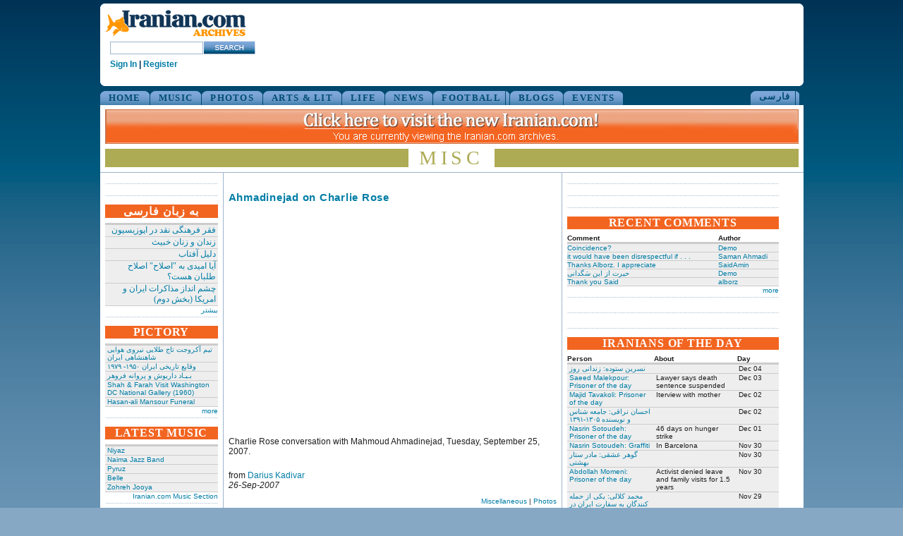

--- FILE ---
content_type: text/html
request_url: http://www.iranian.com/main/singlepage/2007/ahmadinejad-charlie-rose.html
body_size: 71990
content:
<!DOCTYPE html PUBLIC "-//W3C//DTD XHTML 1.0 Transitional//EN" "//www.w3.org/TR/xhtml1/DTD/xhtml1-transitional.dtd">
<html xmlns="//www.w3.org/1999/xhtml">
<head>
<meta name="verify-v1" content="8361Yn9VapsK5b3N1d67Zus6RFD6DfLCfhrS/cxgZhE=" /><meta http-equiv="X-UA-Compatible" content="IE=EmulateIE7" /> <title>Ahmadinejad on Charlie Rose | Iranian.com</title>
<meta http-equiv="Content-Type" content="text/html; charset=utf-8" />
<link rel="shortcut icon" href="../../sites/all/themes/iranian/favicon.ico" type="image/x-icon" />
<style type="text/css" media="all">@import "../../modules/aggregator/aggregator.css";</style>
<style type="text/css" media="all">@import "../../modules/node/node.css";</style>
<style type="text/css" media="all">@import "../../modules/system/defaults.css";</style>
<style type="text/css" media="all">@import "../../modules/system/system.css";</style>
<style type="text/css" media="all">@import "../../modules/user/user.css";</style>
<style type="text/css" media="all">@import "../../sites/all/modules/poll/poll.css";</style>
<style type="text/css" media="all">@import "../../sites/all/modules/archive/archive.css";</style>
<style type="text/css" media="all">@import "../../sites/all/modules/cck/content.css";</style>
<style type="text/css" media="all">@import "../../sites/all/modules/cck/fieldgroup.css";</style>
<style type="text/css" media="all">@import "../../sites/all/modules/checkbox_validate/checkbox_validate.css";</style>
<style type="text/css" media="all">@import "../../sites/all/modules/event/event.css";</style>
<style type="text/css" media="all">@import "../../sites/all/modules/extlink/extlink.css";</style>
<style type="text/css" media="all">@import "../../sites/all/modules/taxonomy_context/taxonomy_context.css";</style>
<style type="text/css" media="all">@import "../../sites/all/modules/ubrowser/ubrowser.css";</style>
<style type="text/css" media="all">@import "../../sites/all/modules/panels/css/panels.css";</style>
<style type="text/css" media="all">@import "../../sites/all/modules/devel/devel.css";</style>
<style type="text/css" media="all">@import "../../sites/all/modules/acidfree/acidfree.css";</style>
<style type="text/css" media="all">@import "../../modules/comment/comment.css";</style>
<style type="text/css" media="all">@import "../../sites/all/themes/iranian/style.css";</style>
<script type="text/javascript" src="../../misc/jquery.js"></script>
<script type="text/javascript" src="../../misc/drupal.js"></script>
<script type="text/javascript" src="../../sites/all/modules/extlink/extlink.js"></script>
<script type="text/javascript" src="../../sites/all/modules/jquery_update/compat-1.0.js"></script>
<script type="text/javascript" src="../../sites/all/modules/panels/js/panels.js"></script>
<script type="text/javascript" src="../../sites/all/modules/devel/devel.js"></script>
<script type="text/javascript" src="../../sites/all/modules/acidfree/acidfree.js"></script>
<script type="text/javascript" src="../../sites/all/modules/jquery_update/collapse-fix.js"></script>
<script type="text/javascript">Drupal.extend({ settings: { "extlink": { "extTarget": "_blank", "extClass": 0, "extSubdomains": 1, "mailtoClass": 0 } } });</script>
<link href="../../sites/all/themes/iranian/style.css" rel="stylesheet" type="text/css" /></head><body><div id="wrap_all">
<div id="top_island"><span id="logo"><a href="../../index.html" title="Home"><img src="../../sites/all/themes/iranian/images/logo_200.gif" alt="iranian_logo" title="Home"/></a><!-- SiteSearch Google --><form method="get" action="//www.google.com/custom" target="_top"><input type="hidden" name="domains" value="iranian.com" />
<input type="hidden" name="sitesearch" value="iranian.com" />
<input type="hidden" name="cof" value="GALT:#008000;GL:1;DIV:#336699;VLC:663399;AH:center;BGC:FFFFFF;LBGC:FFFFFF;ALC:0000FF;LC:0000FF;T:000000;GFNT:0000FF;GIMP:0000FF;LH:50;LW:179;L://iranian.com/main/sites/all/themes/iranian/images/logo_small.gif;S://iranian.com;FORID:1" /><input type="text" name="q" class="textfield" id="searchstring" />
<input name="sa" type="image" value="Search this Site" src="../../sites/all/themes/iranian/images/search_button.gif" alt="Search" />
<input type="hidden" name="client" value="pub-0669219900448408" />
<input type="hidden" name="forid" value="1" />
<input type="hidden" name="channel" value="6934335637" />
<input type="hidden" name="ie" value="ISO-8859-1" />
<input type="hidden" name="oe" value="ISO-8859-1" />
<input type="hidden" name="hl" value="en"></form>
<!-- SiteSearch Google --><div class="userstring"><a href='//iranian.com/users/signin/'>Sign In</a> | <a href='//iranian.com/users/signup/'>Register</a></div></span><div id="leaderboard"><div class='view view-ads-banner'><div class='view-content view-content-ads-banner'><div class="iranian-ads"><p><!--/* From nicherevs 728x90 */--></p>
<script language=JavaScript src="//rotator.adjuggler.com/servlet/ajrotator/1503354/0/vj?z=nicheclick&dim=339090&kw=&click="></script><noscript><a href="//rotator.adjuggler.com/servlet/ajrotator/1503354/0/cc?z=nicheclick"><img src="//rotator.adjuggler.com/servlet/ajrotator/1503354/0/vc?z=nicheclick&dim=339090&kw=&click=&abr=$imginiframe" width="728" height="90" border="0"></a></noscript><p></p>
</div></div></div>
</div><br /></div><div class="bottom_curve"></div><div id="topnav-container"><ul id="topnav">
<li><a href="../../node.html">HOME</a></li><li><a href="../../music.1.html">MUSIC</a></li><li><a href="../../photos.html">PHOTOS</a></li><li><a href="../../arts.html">ARTS &amp; LIT</a></li><li><a href="../../life.html">LIFE</a></li><li><a href="../../news.html">NEWS</a></li><li><a href="../../football.html">FOOTBALL</a></li><li><a href="../../blogs.html">BLOGS</a></li><li><a href="../../events.html">EVENTS</a></li></ul><div style="float:right;height:20px;margin-right:5px;"><ul id="topnav-farsi"><li><a href="../../farsi.html">&#1601;&#1575;&#1585;&#1587;&#1740;</a></li></ul></div></div><div id="wrapper"><div id="header">
<a href="//iranian.com"><IMG src="//iranian.com/main/files/archive-banner.png" width="983" height="49" border="0" style="padding-top:6px;" /></a><div class="pagetitle bannerDesignTerm88"><h1>Misc</h1></div></div><div id="block_3"><div class="block_3_content"><div class="content_section"><div class='view view-ads-slot-adcolumn-top'><div class='view-content view-content-ads-slot-adcolumn-top'><div class="iranian-ads"><p><!-- AdJuggler 6 request<br />
 Ad Spot: IDC_160X600_Top<br />
 Channel: Undefined<br />
 Ad Dimension: Skyscraper (160x600)<br />
 Category: Undefined<br />
 Sub-category: Undefined<br />
--></p>
<script language=JavaScript src="//rotator.adjuggler.com/servlet/ajrotator/1503351/0/vj?z=nicheclick&dim=341036&kw=&click="></script><noscript><a href="//rotator.adjuggler.com/servlet/ajrotator/1503351/0/cc?z=nicheclick"><img src="//rotator.adjuggler.com/servlet/ajrotator/1503351/0/vc?z=nicheclick&dim=341036&kw=&click=&abr=$imginiframe" width="160" height="600" border="0"></a></noscript><p></p>
</div></div></div>
</div><div class="content_section"><div class='view view-ads-slot-adcolumn-middle'><div class='view-content view-content-ads-slot-adcolumn-middle'><div class="iranian-ads">

<p></p>

<p></p>

<p></p>

<p></p>
<p></p>

<p></p>

<p></p>

<p></p></div></div></div>
</div><div class="content_section"><h6 class="inverted">به زبان فارسی </h6><div class='view view-farsi-nodate'><div class='view-content view-content-farsi-nodate'><table>
 <thead><tr><th class="view-cell-header view-field-node-title"></th> </tr></thead>
<tbody>
 <tr class="odd"><td class="view-field view-field-node-title"><a href="../../2012/dec-3.html">فقر فرهنگی نقد در اپوزیسیون</a></td> </tr>
 <tr class="even"><td class="view-field view-field-node-title"><a href="../../2012/dec.html">زندان و زنان خبیث</a></td> </tr>
 <tr class="odd"><td class="view-field view-field-node-title"><a href="../../2012/dec-2.html">دلیل آفتاب</a></td> </tr>
 <tr class="even"><td class="view-field view-field-node-title"><a href="../../2012/nov-99.html">آیا امیدی به &quot;اصلاح&quot; اصلاح طلبان هست؟</a></td> </tr>
 <tr class="odd"><td class="view-field view-field-node-title"><a href="../../2012/nov-83.html">چشم انداز مذاکرات ایران و امریکا (بخش دوم)</a></td> </tr>
</tbody>
</table>
</div><div class='view-footer view-footer-farsi-nodate'><p><a href="../../farsi.html" rel="nofollow">بیشتر</a></p></div>
</div>
</div><div class="content_section"><h6 class="inverted">PICTORY</h6><div class='view view-pictory-nodate'><div class='view-content view-content-pictory-nodate'><table>
 <thead><tr><th class="view-cell-header view-field-node-title"></th> </tr></thead>
<tbody>
 <tr class="odd"><td class="view-field view-field-node-title"><a href="../../2012/nov-93.html"> تیم آکروجت تاج طلایی نیروی هوایی شاهنشاهی ایران </a></td> </tr>
 <tr class="even"><td class="view-field view-field-node-title"><a href="../../2012/nov-92.html"> وقایع تاریخی‌ ایران ۱۹۵۰- ۱۹۷۹ </a></td> </tr>
 <tr class="odd"><td class="view-field view-field-node-title"><a href="../../2012/nov-64.html">بـیـاد داریوش و پروانه فروهر</a></td> </tr>
 <tr class="even"><td class="view-field view-field-node-title"><a href="../../2012/nov/shah-farah-visit-washington-dc-national-gallery-1960.html">Shah &amp; Farah Visit Washington DC National Gallery (1960)</a></td> </tr>
 <tr class="odd"><td class="view-field view-field-node-title"><a href="../../2012/nov/hasan-ali-mansour-funeral.html">Hasan-ali Mansour Funeral</a></td> </tr>
</tbody>
</table>
</div><div class='view-footer view-footer-pictory-nodate'><p><a href="../../pictory.html" rel="nofollow">more</a></p></div>
</div>
</div><div class="content_section"><h6 class="inverted">LATEST MUSIC</h6><div class='view view-music-latest'><div class='view-content view-content-music-latest'><table>
 <thead><tr><th class="view-cell-header view-field-node-title"></th> </tr></thead>
<tbody>
 <tr class="odd"><td class="view-field view-field-node-title"><a href="../../music/niyaz.html">Niyaz</a></td> </tr>
 <tr class="even"><td class="view-field view-field-node-title"><a href="../../music/naima-jazz-band.html">Naima Jazz Band</a></td> </tr>
 <tr class="odd"><td class="view-field view-field-node-title"><a href="../../music/pyruz.html">Pyruz</a></td> </tr>
 <tr class="even"><td class="view-field view-field-node-title"><a href="../../music/belle.html">Belle</a></td> </tr>
 <tr class="odd"><td class="view-field view-field-node-title"><a href="../../music/zohreh-jooya.html">Zohreh Jooya</a></td> </tr>
</tbody>
</table>
</div><div class='view-footer view-footer-music-latest'><p><a href="../../music.1.html" rel="nofollow">Iranian.com Music Section</a></p></div>
</div>
</div><div class="content_section"><h6 class="inverted">RSS</h6><div style="height:90px;">
<div style="width:52px;text-align:center;float:left;"><a href="../../rss.xml"><img src="../../files/rss.jpg"></a><br />
<a href="../../rss.xml">front page</a></div>
<div style="width:50px;text-align:center;float:left;font-size:9px;margin:2px;"><a href="../../blogs/featured/feed"><img width="20" src="../../files/rss.jpg"></a><br />
<a href="../../blogs/featured/feed">blogs</a></div>
<div style="width:50px;text-align:center;float:left;font-size:9px;margin:2px;"><a href="../../news/featured/feed"><img width="20" src="../../files/rss.jpg"></a><br />
<a href="../../news/featured/feed">news</a></div>
<div style="width:50px;text-align:center;float:left;font-size:9px;margin:2px;"><a href="../../farsi/feed"><img width="20" src="../../files/rss.jpg"></a><br />
<a href="../../farsi/feed">فارسی</a></div>
<div style="width:50px;text-align:center;float:left;font-size:9px;margin:2px;"><a href="../../farsi/blogs/featured/feed"><img width="20" src="../../files/rss.jpg"></a><br />
<a href="../../farsi/blogs/featured/feed">بلاگهای فارسی</a></div>
<div style="float:right;margin-top:10px;"><a href="../../rss-feeds.html">more</a></div>
</div>
</div><div class="content_section"><h6 class="inverted">SEARCH</h6><form action="//www.google.com/search"  accept-charset="UTF-8" method="get" id="googlesearch-sitesearch">
<div><input type="hidden" name="ie" id="edit-ie" value="UTF-8"  />
<input type="hidden" name="oe" id="edit-oe" value="UTF-8"  />
<input type="hidden" name="domains" id="edit-domains" value="legacy.iranian.com"  />
<input type="hidden" name="sitesearch" id="edit-sitesearch" value="legacy.iranian.com"  />
<a href="//www.google.com/"><img src="//www.google.com/logos/Logo_25wht.gif" alt="Google" title="Google"  /></a><div class="form-item" id="edit-q-wrapper">
 <input type="text" maxlength="255" name="q" id="edit-q"  size="20" value="" class="form-text" />
</div>
<input type="submit" name="op" id="edit-submit" value="Search"  class="form-submit" />
<input type="hidden" name="form_id" id="edit-googlesearch-sitesearch" value="googlesearch_sitesearch"  />

</div></form>
</div><div class="content_section"><div class='view view-ads-slot-adcolumn-bottom'><div class='view-content view-content-ads-slot-adcolumn-bottom'><div class="iranian-ads"><script language=JavaScript src="//rotator.adjuggler.com/servlet/ajrotator/1503351/0/vj?z=nicheclick&dim=341036&kw=&click="></script><noscript><a href="//rotator.adjuggler.com/servlet/ajrotator/1503351/0/cc?z=nicheclick"><img src="//rotator.adjuggler.com/servlet/ajrotator/1503351/0/vc?z=nicheclick&dim=341036&kw=&click=&abr=$imginiframe" width="160" height="600" border="0"></a></noscript></div></div></div>
</div>
 </div></div><div id="block_1"><div class="block_1_content">
<!-- begin content -->
<div class="singlepage"><div class="singlepage-title"><h2>Ahmadinejad on Charlie Rose</h2></div><div id="english"><p><embed style="width:400px; height:326px;" id="VideoPlayback" type="application/x-shockwave-flash" src="//video.google.com/googleplayer.swf?docId=-7351989860835767572:86000:3276000&amp;hl=en" flashvars=""> </embed><br />
Charlie Rose conversation with Mahmoud Ahmadinejad, Tuesday, September 25, 2007.</p>
<div class="singlepage-byline">from <a href="../../member/darius-kadivar.html" title="View user profile.">Darius Kadivar</a></div><em>26-Sep-2007</em></div></div><div class="singlepage-linkback"><a href="../../single_misc.html">Miscellaneous</a> | <a href="../../photos.html">Photos</a></div><div style="clear:both;float:right;"><div class="utilities-bar">        <div class="utilities-cell">
        <a rel="nofollow" target="_blank"
        href="//balatarin.com/links/submit?phase=2&amp;url=//iranian.com/main/singlepage/2007/ahmadinejad-charlie-rose&amp;title=Ahmadinejad on Charlie Rose">        <img alt="Balatarin" src="//balatarin.com/images/web2/submit.png" />
        </a>
</div>
<div class="utilities-cell">
<a class="a2a_dd" href="//www.addtoany.com/share_save"><img src="//static.addtoany.com/buttons/favicon.png" width="16" height="16" border="0" alt="Share/Save/Bookmark"/></a>
<script type="text/javascript">a2a_linkname="Iranian.com";a2a_linkurl=location.href;a2a_show_title=1;a2a_onclick=1;a2a_prioritize=["facebook","digg","reddit","blogger_post","twitter","myspace","aol_mail","google_bookmarks","yahoo_buzz","yahoo_mail","stumpedia","gmail","technorati_favorites","hotmail","ask.com_mystuff","livejournal","newsvine","aim","slashdot","yahoo_bookmarks"];
</script>
<script type="text/javascript" src="//static.addtoany.com/menu/page.js"></script>
</div>
<a name="fb_share" type="button_count"></a> 
<script src="//static.ak.fbcdn.net/connect.php/js/FB.Share" 
        type="text/javascript">
</script></div></div><br/><div style="margin-top:20px;margin-bottom:10px;"><div class="user-contributions"><table>
 <thead><tr><th>Recently by Darius Kadivar</th><th>Comments</th><th>Date</th> </tr></thead>
<tbody>
 <tr class="odd"><td><a href="../../blog/darius-kadivar/tombstone-bidding-goodbye-iranian-com-ers.html">TOMBSTONE: Bidding Goodbye to Iranian.com (ers) </a></td><td><div style="text-align:center;">4</div></td><td>Dec 05, 2012</td> </tr>
 <tr class="even"><td><a href="../../blog/darius-kadivar/royal-pregnancy-prince-william-duchess-cambridge-announce-pregnancy.html">ROYAL PREGNANCY: Prince William, Duchess of Cambridge Announce Pregnancy</a></td><td><div style="text-align:center;">3</div></td><td>Dec 04, 2012</td> </tr>
 <tr class="odd"><td><a href="../../blog/darius-kadivar/desperate-housewives-golshifteh-farahani-sienna-miller-road-movie-just-woman.html">DESPERATE HOUSEWIVES: Golshifteh Farahani & Sienna Miller in Road Movie ‘Just Like a Woman »</a></td><td><div style="text-align:center;">-</div></td><td>Dec 03, 2012</td> </tr>
</tbody>
</table>
</div><a href="../../member/darius-kadivar.html">more from Darius Kadivar</a></div><div style="clear:both;font-size:12px;font-weight:bold;margin-bottom:25px;">&nbsp;</div><div class="above_comments"><div class='view view-ads-slot-comments-above'><div class='view-content view-content-ads-slot-comments-above'><div class="iranian-ads"><script language=JavaScript src="//rotator.adjuggler.com/servlet/ajrotator/1503512/0/vj?z=nicheclick&dim=1504112&kw=&click="></script><noscript><a href="//rotator.adjuggler.com/servlet/ajrotator/1503512/0/cc?z=nicheclick"><img src="//rotator.adjuggler.com/servlet/ajrotator/1503512/0/vc?z=nicheclick&dim=1504112&kw=&click=&abr=$imginiframe" width="468" height="15" border="0"></a></noscript></div></div></div>
</div>
<div id="comments"><a id="comment-7669"></a>
<div class="comment">
<div id="english-byline"><div style="clear:both;"><div class="left img-frame-72"><div class="img-frame-inner"><a href="../../user/register.html" class="img-portrait-link"><img src="../../files/user_pictures/unregistered.jpg" alt="default" title="default" width="72" height="72" class="img-portrait" /></a></div></div></div><h3>Translator</h3>by aels (not verified) on <em class="dateline">Wed Oct 10, 2007 05:19 PM PDT</em><br/><br/>
</div><div id="english-comment"><p>I was wondering about her also. She is with him everywhere even last year when he came to New York. Every now and then you catch a glimpse of her. </p></div><br/><div class="links"><ul class="links"><li  class="first last comment_forbidden"><span class="comment_forbidden">&nbsp;</span></li>
</ul></div>
</div>
<a id="comment-5090"></a>
<div class="comment">
<div id="english-byline"><div style="clear:both;"><div class="left img-frame-72"><div class="img-frame-inner"><a href="../../user/register.html" class="img-portrait-link"><img src="../../files/user_pictures/unregistered.jpg" alt="default" title="default" width="72" height="72" class="img-portrait" /></a></div></div></div><h3>to:Ziba</h3>by Anonymouszzz (not verified) on <em class="dateline">Sun Sep 30, 2007 10:08 AM PDT</em><br/><br/>
</div><div id="english-comment"><p>Ziba: Please see these two sites:</p>
<p><a href="//www.abfiran.org/english/memorial.php" title="//www.abfiran.org/english/memorial.php" rel="nofollow">//www.abfiran.org/english/memorial.php</a></p>
<p><a href="//asre-nou.net/1386/shahrivar/6/koshtar/m-liste-koshtar.html" title="//asre-nou.net/1386/shahrivar/6/koshtar/m-liste-koshtar.html" rel="nofollow">//asre-nou.net/1386/shahrivar/6/koshtar/m-lis...</a></p>
<p><a href="//asre-nou.net/1385/mehr/12/koshtar/m-moghadamehEN.html" title="//asre-nou.net/1385/mehr/12/koshtar/m-moghadamehEN.html" rel="nofollow">//asre-nou.net/1385/mehr/12/koshtar/m-moghada...</a></p></div><br/><div class="links"><ul class="links"><li  class="first last comment_forbidden"><span class="comment_forbidden">&nbsp;</span></li>
</ul></div>
</div>
<a id="comment-5089"></a>
<div class="comment">
<div id="english-byline"><div style="clear:both;"><div class="left img-frame-72"><div class="img-frame-inner"><a href="../../user/register.html" class="img-portrait-link"><img src="../../files/user_pictures/unregistered.jpg" alt="default" title="default" width="72" height="72" class="img-portrait" /></a></div></div></div><h3>Ziba: 
Many</h3>by Anonymouszz (not verified) on <em class="dateline">Sun Sep 30, 2007 10:05 AM PDT</em><br/><br/>
</div><div id="farsi-comment"><p>Ziba: </p>
<p>Many European/American liberals/leftists and Iranian leftists/Islamists shamelessly continue to this day to propagate and justify their actions that brought the Islamic Republic to power on the horrendously exaggerated propaganda claims which the below article exposes so well. The figures in this article were the result of a comprehensive study by a former Islamist who was commissioned by the Islamic Republic to document the numbers that were executed or killed in street clashes with government forces under the late Shah - not only will those of you who read this article be shocked about the numbers (compared to grossly exaggerated propaganda) that were executed/killed but also the nature of these "innocent freedom activists" who were waging a civil war against the Iranian government and threatening the national integrity of Iran - particularly the Communists who were successful in establish two short-lived Soviet puppet Republics in northern Iran which were swiftly crushed by the Imperial Iranian Armed Forces. These were NOT un-armed civilians that you will find in Iran today, such as the women's movement, student's movement and workers movement who demand that their human rights be respected!</p>
<p>Rumours, exaggerated claims by the leaders of the Islamic revolution and a disinformation campaign against the fallen monarchy, not to mention Western media reports that the imperial regime was guilty of "mass murders", has finally been challenged by a former researcher at the Martyrs Foundation (Bonyad Shahid). The findings by Emad al-Din Baghi, now a respected historian, has caused a stir in the Islamic republic for it boldly questions the true number of casualties suffered by the anti-Shah movement between 1963 and 1979. Excerpts:</p>
<p>"In the aftermath of the fall of the Pahlavi dynasty in 1979, Ayatollah Khomeini, the leader of the Islamic revolution, ordered the creation of the Martyrs Foundation with the sole purpose of identifying the names of the so-called "martyrs" and provide financial support for their families as well as those who had sustained injuries in the fierce street battles with royalist troops. The necessary funds were immediately raised from the assets seized from the high officials in the Shah's regime, many of whom had been executed after summary trials...more link below</p>
<p><a href="//www.emadbaghi.com/en/archives/000592.php#more" title="//www.emadbaghi.com/en/archives/000592.php#more" rel="nofollow">//www.emadbaghi.com/en/archives/000592.php#mo...</a></p>
<p>What the IRI has done in terms of killing dissidents and committing other incalculable mismangment, corruption, thievary and other atrocities dwarf anything that both Pahlavis did during their era. It is well documented by the regime's own supporter.</p>
<p>Also see Akbar Ganji's interview:</p>
<p>ما به مردم دروغ می‌گفتیم، گفتگوی نازی کاموری با اکبر گنجی، راديو زمانه</p>
<p><a href="//news.gooya.eu/politics/archives/2007/01/056920.php" title="//news.gooya.eu/politics/archives/2007/01/056920.php" rel="nofollow">//news.gooya.eu/politics/archives/2007/01/056...</a></p></div><br/><div class="links"><ul class="links"><li  class="first last comment_forbidden"><span class="comment_forbidden">&nbsp;</span></li>
</ul></div>
</div>
<a id="comment-4891"></a>
<div class="comment">
<div id="english-byline"><div style="clear:both;"><div class="left img-frame-72"><div class="img-frame-inner"><a href="../../member/farrad02.html" class="img-portrait-link"><img src="../../files/user_pictures/default.jpg" alt="default" title="default" width="72" height="72" class="img-portrait" /></a></div></div></div><h3>To JASEM</h3>by <a href="../../member/farrad02.html" title="View user profile.">farrad02</a> on <em class="dateline">Fri Sep 28, 2007 07:39 PM PDT</em><br/><br/>
</div><div id="english-comment"><p>
Ahlan va sahlan, Arab ha too sahnan!
</p>
<p>
It's Arabic, but I'm Iranian! What's your next question?
</p></div><br/><div class="links"><ul class="links"><li  class="first last comment_forbidden"><span class="comment_forbidden">&nbsp;</span></li>
</ul></div>
</div>
<a id="comment-4515"></a>
<div class="comment">
<div id="english-byline"><div style="clear:both;"><div class="left img-frame-72"><div class="img-frame-inner"><a href="../../user/register.html" class="img-portrait-link"><img src="../../files/user_pictures/unregistered.jpg" alt="default" title="default" width="72" height="72" class="img-portrait" /></a></div></div></div><h3>Translator</h3>by BC (not verified) on <em class="dateline">Thu Sep 27, 2007 01:09 AM PDT</em><br/><br/>
</div><div id="english-comment"><p>who is this translator(this woman)? anyone know?</p></div><br/><div class="links"><ul class="links"><li  class="first last comment_forbidden"><span class="comment_forbidden">&nbsp;</span></li>
</ul></div>
</div>
<a id="comment-4509"></a>
<div class="comment">
<div id="english-byline"><div style="clear:both;"><div class="left img-frame-72"><div class="img-frame-inner"><a href="../../user/register.html" class="img-portrait-link"><img src="../../files/user_pictures/unregistered.jpg" alt="default" title="default" width="72" height="72" class="img-portrait" /></a></div></div></div><h3>I have a question...</h3>by Ziba (not verified) on <em class="dateline">Thu Sep 27, 2007 12:30 AM PDT</em><br/><br/>
</div><div id="english-comment"><p>Does anyone know of any reliable (official?) source as to the number of political prisoners killed by IRI as well as Pahlavi regime (maybe including Reza Shah's era)?  I thought the former was on the order of tens of thousands and the latter around hundred(s), which contradict what this guy is saying.  Many Thanks. (don't get emotional if you are one-sided, I am just looking for truth beyond politics)</p></div><br/><div class="links"><ul class="links"><li  class="first last comment_forbidden"><span class="comment_forbidden">&nbsp;</span></li>
</ul></div>
</div>
<a id="comment-4482"></a>
<div class="comment">
<div id="english-byline"><div style="clear:both;"><div class="left img-frame-72"><div class="img-frame-inner"><a href="../../user/register.html" class="img-portrait-link"><img src="../../files/user_pictures/unregistered.jpg" alt="default" title="default" width="72" height="72" class="img-portrait" /></a></div></div></div><h3>Alabama Boy.</h3>by <a href="//www.yahoo.com/">Manoocher</a> (not verified) on <em class="dateline">Wed Sep 26, 2007 09:07 PM PDT</em><br/><br/>
</div><div id="english-comment"><p>I am no Ahmadinejad fan, but watching him all over the Media Outlets in recent days; I believe he is an educated and well informed and well-versed politician(Not a statesman)( Siaasatbaaz, nah yek siaasatmadaar.)</p>
<p>His IQ level is well over his American counterpart's. If, as is asserted, he is the truly elected choice of the people of Iran about 2 years ago, then let me compare him with the elected choice of millions of hillbilly suckers, such as the Alabama Boy, about 6 1/2 years ago.</p>
<p>(As stated by himself in response to questions put forth to him during the year 2000 presidental election and later years.), his qualifications, to become the President of the U.S. and thus automatically the leader of the world, are: 1) The book he has ever read is Bible. 2) His role model is Jesus. 3) And he is an Interlocutor(Some one, who like Moses, can talk to God). My question is, did he know he was running for president, not Pope?!</p>
<p>Why do I say he talks to God? Because at the night of the begining of the conquest of Iraq and its consequent gang rape by Bush et al(Including Tony Blair, otherwise known as The Poodle.), he was asked whether he had talked to his father before veturing into Iraq. He responded: Not to my biological one, but I have talked to a Higher Father!!! Considering that Jesus is otherwise known as 'The Prince of peace'; none of those hillbilly reporters, who were present, had the courage, or the intelligence, to ask him how come the man who had advised His followers, if slapped on the face, hold out the other cheek; had approved of Bush's devastating war in Iraq.  </p>
<p>My opinion is that Bush had lied in response to all of the above three questions. He has not read the Bible. He just can't read well, and if he does, he won't understand much of it. Jesus, the Prince of peace, is not his role model; and if Bush insists He is, I would give in and say perhaps a role model in reverse!!! That much I can give.</p>
<p>He did not talk to the Higher Father before venturing into Iraq either. If Bush insists he did, then I have no choice, but conclude---considering the sorry state of the Iraq war after 4 1/2 years---that his Higher Father, like George W. himself, is a lousy commander-in-chief, what do you think?!!!</p>
<p>Because hillbillies shch as the Alabama boy, and millions of others, get to choose the leader of the  world every 4 years; who in turn makes decisions and does things, which affect the entire world and its population; why then some one out there does not come with a way, and a mechanism; to let the entire polulation of the world have some say in the election of the U. S. president? so that hillbillies, with their limited knowledge of the world and its history, will no longer be the only one to have a say in the world's future. Is this too much to ask? </p></div><br/><div class="links"><ul class="links"><li  class="first last comment_forbidden"><span class="comment_forbidden">&nbsp;</span></li>
</ul></div>
</div>
<a id="comment-4467"></a>
<div class="comment">
<div id="english-byline"><div style="clear:both;"><div class="left img-frame-72"><div class="img-frame-inner"><a href="../../member/kaveh-nouraee.html" class="img-portrait-link"><img src="../../files/user_pictures/picture-86.jpg" alt="Kaveh Nouraee" title="Kaveh Nouraee" width="72" height="72" class="img-portrait" /></a></div></div></div><h3>3 cents.....</h3>by <a href="../../member/kaveh-nouraee.html" title="View user profile.">Kaveh Nouraee</a> on <em class="dateline">Wed Sep 26, 2007 07:30 PM PDT</em><br/><br/>
</div><div id="english-comment"><p>
Have you ever met someone from Alabama whose first language is English? All this time I thought the primary language in Alabama was Hillbilly.
</p></div><br/><div class="links"><ul class="links"><li  class="first last comment_forbidden"><span class="comment_forbidden">&nbsp;</span></li>
</ul></div>
</div>
<a id="comment-4465"></a>
<div class="comment">
<div id="english-byline"><div style="clear:both;"><div class="left img-frame-72"><div class="img-frame-inner"><a href="../../user/register.html" class="img-portrait-link"><img src="../../files/user_pictures/unregistered.jpg" alt="default" title="default" width="72" height="72" class="img-portrait" /></a></div></div></div><h3>Mr. Damn It's Long</h3>by 3-cents (not verified) on <em class="dateline">Wed Sep 26, 2007 07:20 PM PDT</em><br/><br/>
</div><div id="english-comment"><p>Dear Mr. "Damn it is Long"</p>
<p>This is the second time I am here. Previously I had written a quick assessment about Hajiagha.<br />
I am a forensic psychologist and based on an analysis of your writing style, I claim, with close to %100 accuracy, that English is not your first language, and that you have started learning English after the age of abouut 15.<br />
Other likely psychological assessments (these are neutral assessments. I am not trying to put you down)</p>
<p>1 - You are not living in Alabama.<br />
2 - You are likely to be quite short.<br />
3 - You have, or have had in past, serious issues and failures in dealing with members of opposite sex.</p>
<p>This much assessment from a single paragraph, you may ask. The answer is, you have no idea how many psychological foot prints we leave in writing even a short sentence :)</p></div><br/><div class="links"><ul class="links"><li  class="first last comment_forbidden"><span class="comment_forbidden">&nbsp;</span></li>
</ul></div>
</div>
<a id="comment-4458"></a>
<div class="comment">
<div id="english-byline"><div style="clear:both;"><div class="left img-frame-72"><div class="img-frame-inner"><a href="../../user/register.html" class="img-portrait-link"><img src="../../files/user_pictures/unregistered.jpg" alt="default" title="default" width="72" height="72" class="img-portrait" /></a></div></div></div><h3>farrad02</h3>by JASEM (not verified) on <em class="dateline">Wed Sep 26, 2007 06:48 PM PDT</em><br/><br/>
</div><div id="english-comment"><p>Are you Arab? It sounds like an Arabic name. Any ways I just wanted to say ahlan va sahlan marhba.</p></div><br/><div class="links"><ul class="links"><li  class="first last comment_forbidden"><span class="comment_forbidden">&nbsp;</span></li>
</ul></div>
</div>
<a id="comment-4443"></a>
<div class="comment">
<div id="english-byline"><div style="clear:both;"><div class="left img-frame-72"><div class="img-frame-inner"><a href="../../member/kaveh-nouraee.html" class="img-portrait-link"><img src="../../files/user_pictures/picture-86.jpg" alt="Kaveh Nouraee" title="Kaveh Nouraee" width="72" height="72" class="img-portrait" /></a></div></div></div><h3>Words from a grown-up.....</h3>by <a href="../../member/kaveh-nouraee.html" title="View user profile.">Kaveh Nouraee</a> on <em class="dateline">Wed Sep 26, 2007 06:04 PM PDT</em><br/><br/>
</div><div id="english-comment"><p>
Mr. &quot;Long&quot; is it?
</p>
<p>
&nbsp;
</p>
<p>
I am a blue-blooded Iranian from Southern California.
</p>
<p>
&nbsp;
</p>
<p>
Anyway, there are indeed good Iranians out there, and I would say more than a few, if for no other reason than the fact that I come from a very large family.
</p>
<p>
&nbsp;
</p>
<p>
We have not only assimilated ourselves, but in many cases established ourselves. For example, next time you see a package of Hot Pockets microwaveable food, know that it was created by two Iranians. An Iranian is the reason you are able to Google someone without fear of arrest. EBay, PayPal, Yahoo,  yadda yadda yadda.
</p>
<p>
&nbsp;
</p>
<p>
&nbsp;
</p>
<p>
And while I would very much like to see the IRI become a footnote in the pages of history, as do many others, it bears reminding you that the oil fields belong to the people of Iran. No one is happy with the fact that oil revenues have been stolen by the Iranian goernment from the Iranian people, therefore, don't count on outside powers being able to claim the oil as theirs. Everyone knows the U.S. wants to exhaust the supply of crude worldwide before tapping into their own massive reserves, the magnitudes of which are kept secret on purpose. It's a simple power play. Perhaps if the U.S. would just admit to it, there would be a greater measure of peace and tranquility, which we all want.
</p>
<p>
&nbsp;
</p>
<p>
As to the American way of life, we can assimilate without having to abandon our traditions and customs (secularly speaking).
</p>
<p>
&nbsp;
</p>
<p>
&nbsp;
</p>
<p>
God Bless All of Us
</p>
<p>
&nbsp;
</p>
<p>
&nbsp;
</p>
<p>
&nbsp;
</p>
<p>
&nbsp;
</p>
<p>
&nbsp;
</p>
<p>
&nbsp;
</p></div><br/><div class="links"><ul class="links"><li  class="first last comment_forbidden"><span class="comment_forbidden">&nbsp;</span></li>
</ul></div>
</div>
<a id="comment-4441"></a>
<div class="comment">
<div id="english-byline"><div style="clear:both;"><div class="left img-frame-72"><div class="img-frame-inner"><a href="../../member/farrad02.html" class="img-portrait-link"><img src="../../files/user_pictures/default.jpg" alt="default" title="default" width="72" height="72" class="img-portrait" /></a></div></div></div><h3>Answer to Why? because they don't care</h3>by <a href="../../member/farrad02.html" title="View user profile.">farrad02</a> on <em class="dateline">Wed Sep 26, 2007 05:51 PM PDT</em><br/><br/>
</div><div id="english-comment"><p>
Because of the same explanation I gave earlier. The American media is too consumed and worked up about their precious Israel and holocaust.
</p>
<p>
They wouldn't ask a single question about it, even if Ahmadinejad showed up for an interview session soaked in blood!  Except may be for the headlines the next morning about the possibility of that blood being from one of Ahmadinejad's Jewish victims!
</p>
<p>
You think Charlie Rose doesn't know what the Mullahs do in Iran? Yes, they know perfectly well. But Iranian lives are not the point here!
</p>
<p>
&nbsp;
</p></div><br/><div class="links"><ul class="links"><li  class="first last comment_forbidden"><span class="comment_forbidden">&nbsp;</span></li>
</ul></div>
</div>
<a id="comment-4439"></a>
<div class="comment">
<div id="english-byline"><div style="clear:both;"><div class="left img-frame-72"><div class="img-frame-inner"><a href="../../member/farrad02.html" class="img-portrait-link"><img src="../../files/user_pictures/default.jpg" alt="default" title="default" width="72" height="72" class="img-portrait" /></a></div></div></div><h3>Leave the so-called Alabama boy alone! He is definitely Iranian!</h3>by <a href="../../member/farrad02.html" title="View user profile.">farrad02</a> on <em class="dateline">Wed Sep 26, 2007 05:44 PM PDT</em><br/><br/>
</div><div id="english-comment"><p>
I strongly suspect (from his English writing) that he is one of us Iranians, trying to rattle our cage and have fun. To ham khosh bash be in red-neck bazit dadash!
</p></div><br/><div class="links"><ul class="links"><li  class="first last comment_forbidden"><span class="comment_forbidden">&nbsp;</span></li>
</ul></div>
</div>
<a id="comment-4437"></a>
<div class="comment">
<div id="english-byline"><div style="clear:both;"><div class="left img-frame-72"><div class="img-frame-inner"><a href="../../user/register.html" class="img-portrait-link"><img src="../../files/user_pictures/unregistered.jpg" alt="default" title="default" width="72" height="72" class="img-portrait" /></a></div></div></div><h3>Typical KKK mentality from</h3>by Proud to be an Iranian (not verified) on <em class="dateline">Wed Sep 26, 2007 05:35 PM PDT</em><br/><br/>
</div><div id="english-comment"><p>Typical KKK mentality from Alabama.  This guy has never been outside his red-neck town.  His IQ is less than 70 and cannot even point to Iran on a map. </p></div><br/><div class="links"><ul class="links"><li  class="first last comment_forbidden"><span class="comment_forbidden">&nbsp;</span></li>
</ul></div>
</div>
<a id="comment-4430"></a>
<div class="comment">
<div id="english-byline"><div style="clear:both;"><div class="left img-frame-72"><div class="img-frame-inner"><a href="../../member/kaveh-nouraee.html" class="img-portrait-link"><img src="../../files/user_pictures/picture-86.jpg" alt="Kaveh Nouraee" title="Kaveh Nouraee" width="72" height="72" class="img-portrait" /></a></div></div></div><h3>Bravo, Darius!!</h3>by <a href="../../member/kaveh-nouraee.html" title="View user profile.">Kaveh Nouraee</a> on <em class="dateline">Wed Sep 26, 2007 04:59 PM PDT</em><br/><br/>
</div><div id="english-comment"><p>
Darius jaan, I don't know if you were able to watch this and maintain your composure, but bravo for putting this out there.
</p>
<p>
&nbsp;
</p>
<p>
The translator sounds like Massoumeh Ebtekar. (Just thinking out loud)
</p>
<p>
&nbsp;
</p>
<p>
The gibberish that comes from this clown's mouth is unreal. When he eats a spoonful of rice, he must take his spoon the long way around his head to his mouth, so as to avoid direct confrontation.
</p></div><br/><div class="links"><ul class="links"><li  class="first last comment_forbidden"><span class="comment_forbidden">&nbsp;</span></li>
</ul></div>
</div>
<a id="comment-4429"></a>
<div class="comment">
<div id="english-byline"><div style="clear:both;"><div class="left img-frame-72"><div class="img-frame-inner"><a href="../../user/register.html" class="img-portrait-link"><img src="../../files/user_pictures/unregistered.jpg" alt="default" title="default" width="72" height="72" class="img-portrait" /></a></div></div></div><h3>Iranians need to grow up...</h3>by Damn It&#039;s Long (not verified) on <em class="dateline">Wed Sep 26, 2007 04:50 PM PDT</em><br/><br/>
</div><div id="english-comment"><p>I am a blue-blooded American from southern Alabama.<br />
I know there are a few good Iranians out there and most of them have already become Americanized and assimilated well into the American culture.</p>
<p>But for the rest of the folks from Iran, they are useless and frankly consuming too much oxygen and polluting the earth by exhaling too much Co2.</p>
<p>For the sake of the world to live in peace and tranquility, America should make a one flat parking lot out of the Islamic Republic centers of power then take over the oil fields and build a permanent base in Iran until the entire society assimilate to the American way of life.</p>
<p>God Bless Bush and America</p></div><br/><div class="links"><ul class="links"><li  class="first last comment_forbidden"><span class="comment_forbidden">&nbsp;</span></li>
</ul></div>
</div>
<a id="comment-4426"></a>
<div class="comment">
<div id="english-byline"><div style="clear:both;"><div class="left img-frame-72"><div class="img-frame-inner"><a href="../../member/internets.html" class="img-portrait-link"><img src="../../files/avatar_selection/hafez.jpg" alt="Internets" title="Internets" width="72" height="72" class="img-portrait" /></a></div></div></div><h3>Welcome to the circus!.</h3>by <a href="../../member/internets.html" title="View user profile.">Internets</a> on <em class="dateline">Wed Sep 26, 2007 04:38 PM PDT</em><br/><br/>
</div><div id="english-comment"><p>
Mr. Ahmadinejad is not interested in converting much in U.S and the western world's opinion, to his demagogueries and deceitful double talk. All that he is interested is in is to consolidate his own popularity in  Iran among his intellectually challenged base and also his hardline backer. He is further interested to preach to the attentive choir, on the Arab streets.
</p>
<p>
&nbsp;
</p>
<p>
To give attention to Mr. Ahmadinejad is wrong, as he is a mere puppet of the IRI machinery, albeit a very &quot;influential&quot; puppet. The U.S is purposefully inept at  clarifying the argument and notoriously ignorant of its colossal mistakes. Ahmadinejad is nothing more than a university &quot;educated&quot; thug. If anyone knows the &quot;Toop Khooneh&quot; type intellectuals , then that person will know the likes of Ahmadinejad. The U.S gave Ahmadinejad the the prestige which he sought on the world stage. Now that you made him, you also deserve to listen to his &quot;Toop Khooneh&quot; mentality, vis a vis, government, world peace and Iranian strategy in the Mid East.
</p>
<p>
Welcome to the circus!.
</p></div><br/><div class="links"><ul class="links"><li  class="first last comment_forbidden"><span class="comment_forbidden">&nbsp;</span></li>
</ul></div>
</div>
<a id="comment-4422"></a>
<div class="comment">
<div id="english-byline"><div style="clear:both;"><div class="left img-frame-72"><div class="img-frame-inner"><a href="../../user/register.html" class="img-portrait-link"><img src="../../files/user_pictures/unregistered.jpg" alt="default" title="default" width="72" height="72" class="img-portrait" /></a></div></div></div><h3>To: Farrod02</h3>by Why? (not verified) on <em class="dateline">Wed Sep 26, 2007 04:14 PM PDT</em><br/><br/>
</div><div id="english-comment"><p>farrad02: Excellent observation. The question is why does Charlie Rose allow him the peddle his lies on his program? Why does the American media allow Ahamdinejad to paint a rosy and outright untruthful picture of state of affairs in Iran in front of millions of Americans?</p></div><br/><div class="links"><ul class="links"><li  class="first last comment_forbidden"><span class="comment_forbidden">&nbsp;</span></li>
</ul></div>
</div>
<a id="comment-4418"></a>
<div class="comment">
<div id="english-byline"><div style="clear:both;"><div class="left img-frame-72"><div class="img-frame-inner"><a href="../../user/register.html" class="img-portrait-link"><img src="../../files/user_pictures/unregistered.jpg" alt="default" title="default" width="72" height="72" class="img-portrait" /></a></div></div></div><h3>Congratulations to Charlie Rose</h3>by Mehdi (not verified) on <em class="dateline">Wed Sep 26, 2007 04:01 PM PDT</em><br/><br/>
</div><div id="english-comment"><p>For a very decent interview. After the president of Columbia University making an ass of himself by acting like a parrot regugitating the slave media, it is very refreshing to see Charlie doing such a great job of journalism. As for Ahmadinejad, I don't think he is evil - I think he is just not very smart to know what is going on. I think he is being used to deflect attention from those who are truly evil and behind most situations in Iran or even the world. I think any effort to bring the sides of the arguments closer to an understanding of each other should be applauded. Charlie definitely took a giant step. Way to go!</p></div><br/><div class="links"><ul class="links"><li  class="first last comment_forbidden"><span class="comment_forbidden">&nbsp;</span></li>
</ul></div>
</div>
<a id="comment-4398"></a>
<div class="comment">
<div id="english-byline"><div style="clear:both;"><div class="left img-frame-72"><div class="img-frame-inner"><a href="../../user/register.html" class="img-portrait-link"><img src="../../files/user_pictures/unregistered.jpg" alt="default" title="default" width="72" height="72" class="img-portrait" /></a></div></div></div><h3>For sure he is an Idiot</h3>by CEO (not verified) on <em class="dateline">Wed Sep 26, 2007 03:18 PM PDT</em><br/><br/>
</div><div id="english-comment"><p>People, please watch this idiot on 31 min, I had to watch it couple of times to see if he is talking about Iran or some other country. He is saying that 30 years ago prisons were all full and people were so poor, well there reason the prisons are not full now because they killed all of them, people in Iran living under such a bad economic condition that is not even comparable to 30 years ago, I hate this idiot.</p></div><br/><div class="links"><ul class="links"><li  class="first last comment_forbidden"><span class="comment_forbidden">&nbsp;</span></li>
</ul></div>
</div>
<a id="comment-4389"></a>
<div class="comment">
<div id="english-byline"><div style="clear:both;"><div class="left img-frame-72"><div class="img-frame-inner"><a href="../../member/farrad02.html" class="img-portrait-link"><img src="../../files/user_pictures/default.jpg" alt="default" title="default" width="72" height="72" class="img-portrait" /></a></div></div></div><h3>IRI is trying to get the West's nod of legitimacy</h3>by <a href="../../member/farrad02.html" title="View user profile.">farrad02</a> on <em class="dateline">Wed Sep 26, 2007 03:34 PM PDT</em><br/><br/>
</div><div id="english-comment"><p>
All the Mullahs are trying to do with this Ahamadinejad circus is trying to force a nod of approval and acceptance of their regime's &quot;legitimacy&quot; from the West and the United States. It is a fact that even after 30 years of ruling, the Islamic Republic of Iran has never become legitimate in the eys of the World Powers! They deal and do business with the IRI but when it comes to giving it the proverbial &quot;seat at the table&quot;, they haven't done that yet!
</p>
<p>
So, the Mullahs are trying to force this acceptance out of the Americans and the West. The current strategy with Americans for doing this is to keep banging on the Israel and Palestine chord! The Mullahs know how sensitive this subject is in the United Sates. They know how nervous the American politicians and the Jewish lobby gets when Israel's treatment of Palestinians comes up and is explained to American people in the mainstream media! 
</p>
<p>
Their background assumption is that the Jews and Israeli lobby pretty much control the main levers of power in the US and believe that not letting the Arab-Israeli conflict drop from the headlines and stirring up the emotions on the so-called Arab Street puts extreme political pressure on American politicians and power brokers and gets their attention.
</p>
<p>
At the same time, through discrete communication channels, the IRI is telling the American government that if they (IRI) are accpeted and given their &quot;place at the table&quot;, then all the talk and stirring up about Palestine, etc. will end!
</p>
<p>
Mark my word; the day IRI reaches a political settlement with the West and especially with the Americans, all their bleeding-heart chrocodile tears about the people of Palestone will dry up! And you won't hear another word about Holocaust!
</p>
<p>
The Mullahs are just using the Palestinian people as a bargaining chip! And if you review the reactions from the Arab media and people, you get a sense that Arabs know this to a certain extent. That is why the support for Ahmadinejad is pretty tame and limited, at least in the open!
</p>
<p>
&nbsp;
</p>
<p>
&nbsp;
</p></div><br/><div class="links"><ul class="links"><li  class="first last comment_forbidden"><span class="comment_forbidden">&nbsp;</span></li>
</ul></div>
</div>
<a id="comment-4373"></a>
<div class="comment">
<div id="english-byline"><div style="clear:both;"><div class="left img-frame-72"><div class="img-frame-inner"><a href="../../user/register.html" class="img-portrait-link"><img src="../../files/user_pictures/unregistered.jpg" alt="default" title="default" width="72" height="72" class="img-portrait" /></a></div></div></div><h3>Fuck Ahmadinejad</h3>by Hasan (not verified) on <em class="dateline">Wed Sep 26, 2007 02:18 PM PDT</em><br/><br/>
</div><div id="english-comment"><p>Fuck this piece of trash and all other members of the Hojatieh Society.<br />
Nothing more than brutal thugs, murderers, and primitive disgusting trolls.</p></div><br/><div class="links"><ul class="links"><li  class="first last comment_forbidden"><span class="comment_forbidden">&nbsp;</span></li>
</ul></div>
</div>
<a id="comment-4356"></a>
<div class="comment">
<div id="english-byline"><div style="clear:both;"><div class="left img-frame-72"><div class="img-frame-inner"><a href="../../user/register.html" class="img-portrait-link"><img src="../../files/user_pictures/unregistered.jpg" alt="default" title="default" width="72" height="72" class="img-portrait" /></a></div></div></div><h3>annoying</h3>by messenger1352 (not verified) on <em class="dateline">Wed Sep 26, 2007 01:32 PM PDT</em><br/><br/>
</div><div id="english-comment"><p>oh my god this woman has the most annoying tone and voice!!!!!!!!<br />
running on my nerves.<br />
as disgusting as ahmadinejad's ugly face.</p></div><br/><div class="links"><ul class="links"><li  class="first last comment_forbidden"><span class="comment_forbidden">&nbsp;</span></li>
</ul></div>
</div>
<a id="comment-4349"></a>
<div class="comment">
<div id="english-byline"><div style="clear:both;"><div class="left img-frame-72"><div class="img-frame-inner"><a href="../../user/register.html" class="img-portrait-link"><img src="../../files/user_pictures/unregistered.jpg" alt="default" title="default" width="72" height="72" class="img-portrait" /></a></div></div></div><h3>sadid: His main target</h3>by to Sadid (not verified) on <em class="dateline">Wed Sep 26, 2007 01:20 PM PDT</em><br/><br/>
</div><div id="english-comment"><p>sadid: His main target audience were Islamist terrorists in Iran and other paid arab mercenaries like hizballah in Lebanon and Hamas in Palestine, shia death-squads in Iraq and so on. He did not care much about Western audiences...</p></div><br/><div class="links"><ul class="links"><li  class="first last comment_forbidden"><span class="comment_forbidden">&nbsp;</span></li>
</ul></div>
</div>
<a id="comment-4343"></a>
<div class="comment">
<div id="english-byline"><div style="clear:both;"><div class="left img-frame-72"><div class="img-frame-inner"><a href="../../user/register.html" class="img-portrait-link"><img src="../../files/user_pictures/unregistered.jpg" alt="default" title="default" width="72" height="72" class="img-portrait" /></a></div></div></div><h3>Where is the evidence?</h3>by sadid (not verified) on <em class="dateline">Wed Sep 26, 2007 01:07 PM PDT</em><br/><br/>
</div><div id="english-comment"><p>Yes, where is the evidence? Where is the evidence that the regime in Iran has done anything for Iran in the last almost 30 years? Only one thing has been done. MISERY, MISERY and more MISERY. </p>
<p>The idiot stands in front of the world and gives a sermon. What a laugh! Just look at his face. These people do not believe in personal hygene. Look at what he is wearing. Does he give the image of a leader of a nation? </p>
<p>Go even further and consider the "top idiot", the supreme spritual leader...hehehe...what a joke. What sewer did he come from? </p>
<p>Get out of Iran and let the people live free.  </p></div><br/><div class="links"><ul class="links"><li  class="first last comment_forbidden"><span class="comment_forbidden">&nbsp;</span></li>
</ul></div>
</div>
<a id="comment-4328"></a>
<div class="comment">
<div id="english-byline"><div style="clear:both;"><div class="left img-frame-72"><div class="img-frame-inner"><a href="../../user/register.html" class="img-portrait-link"><img src="../../files/user_pictures/unregistered.jpg" alt="default" title="default" width="72" height="72" class="img-portrait" /></a></div></div></div><h3>No platform for fascists</h3>by Sickened (not verified) on <em class="dateline">Wed Sep 26, 2007 12:38 PM PDT</em><br/><br/>
</div><div id="english-comment"><p>The man was an executioner and a torturer in Evin and is wanted in Europe for being involved in assassinating the Kurdish-Iranian leader. He is a thug and represents other corrupt thugs that are descending Iran into its final destruction. Wake up people.</p>
<p>The Islamic Republic is not a sovereign nation, period. It's a client state of China, Russia, and the EU moftkhors. It's a puppet of serveral nations instead of only one during the Shah's time.</p>
<p>It's governance doesn't represent and reinforce the true will of the people, who are the true source of all sovereignty, and the only legitimating base for any state.</p>
<p>In a country where the government cannot, yet, publicly account for the serial killings of the most prominent intellectuals and writers; in a country where thousands of political prisoners have vanished without any culpability (massacring dissidents); in a country where the government manifestly lacks any accountability for its methods and means when it comes to providing for its people (except when it comes to pursuing, terrorizing and killing dissidents); in a resourceful country that almost half of the population lives in poverty, in a country where the future generation of Iranians are going to be left destitude because of massive corruption and thievary of its ruling class, the government that has thus thoroughly proven its incompetence in governance has no right to demand respect. It has not earned it.</p>
<p>Shame on all of you IR supporters. You don't have the interest of Iran or Iranians at heart; only lining your pockets and getting a free ride from IRI. Disgusting.</p></div><br/><div class="links"><ul class="links"><li  class="first last comment_forbidden"><span class="comment_forbidden">&nbsp;</span></li>
</ul></div>
</div>
<a id="comment-4315"></a>
<div class="comment">
<div id="english-byline"><div style="clear:both;"><div class="left img-frame-72"><div class="img-frame-inner"><a href="../../member/jeesh-daram.html" class="img-portrait-link"><img src="../../files/user_pictures/picture-382.jpg" alt="Jeesh Daram" title="Jeesh Daram" width="72" height="72" class="img-portrait" /></a></div></div></div><h3>Thanks for the video DK</h3>by <a href="../../member/jeesh-daram.html" title="View user profile.">Jeesh Daram</a> on <em class="dateline">Wed Sep 26, 2007 12:21 PM PDT</em><br/><br/>
</div><div id="english-comment"><p>
What we saw here is that Charlie Rose is a civilized man, a good reporter unlike those at CBS and Columbia University and FOX News. What we learned here is to allow your adversaries talk and engage in dialogue and discussions, the truth will gradually come to the surface.
</p>
<p>
Imagine if the Iranian opposition groups in the west would interact like these two guys that we just watched.
</p>
<p>
Thanks
</p>
<p>
&nbsp;
</p></div><br/><div class="links"><ul class="links"><li  class="first last comment_forbidden"><span class="comment_forbidden">&nbsp;</span></li>
</ul></div>
</div>
<a id="comment-4309"></a>
<div class="comment">
<div id="english-byline"><div style="clear:both;"><div class="left img-frame-72"><div class="img-frame-inner"><a href="../../user/register.html" class="img-portrait-link"><img src="../../files/user_pictures/unregistered.jpg" alt="default" title="default" width="72" height="72" class="img-portrait" /></a></div></div></div><h3>Free will, Justice & Freedom for all ! How about Iranians first?</h3>by Aquaman (not verified) on <em class="dateline">Wed Sep 26, 2007 12:10 PM PDT</em><br/><br/>
</div><div id="english-comment"><p>The problem with American interviewers is that they don't know much about what happened to IRAN, especially since the revolution!<br />
I would ask Mr. Ahamdinejad : If you claim that people in Palestine &amp; Iraq must be given the right to choose what they want for their future, How come is that in Iran, the Iranian people were banned to choose on their will about their future?<br />
After the revolution, an interim government was established to normalize the country and then when it came to the "Free election" The officials in Charge (with their guns) gave only two choices (in fact only one choice) to Iranian people! ISLAMIC REPUBLIC! Vote YES or NO ! And by the way, we all saw the Revolutionary guards stood there by the voting boots with their machine guns in front of the voters!!!<br />
Not to mention, If Iranians did not vote, they would not have been granted the stamp on their coupon books to get the minimum food for their families!!!<br />
ONE HELL OF A DEMOCRACY &amp; FREE WILL FOR YOUR BROTHERS &amp; SISTERS in IRAN, Mr. Ahamdinejad....<br />
Khar khoodeti, You can fool the world &amp; especially Americans but not us IRANIANS ! Zendeh bad IRAN va IRANI... IRAN will be FREE from your version of ISLAM &amp; INJUSTICE, But only when IRANIANS stop listen to your bullshits &amp; actually rise for their RIGHT FOR FREEDOM...<br />
Reza (San Diego, CA) </p></div><br/><div class="links"><ul class="links"><li  class="first last comment_forbidden"><span class="comment_forbidden">&nbsp;</span></li>
</ul></div>
</div>
<a id="comment-4297"></a>
<div class="comment">
<div id="english-byline"><div style="clear:both;"><div class="left img-frame-72"><div class="img-frame-inner"><a href="../../member/farrad02.html" class="img-portrait-link"><img src="../../files/user_pictures/default.jpg" alt="default" title="default" width="72" height="72" class="img-portrait" /></a></div></div></div><h3>He sould just stop talking an go back to where he came from!</h3>by <a href="../../member/farrad02.html" title="View user profile.">farrad02</a> on <em class="dateline">Wed Sep 26, 2007 11:27 AM PDT</em><br/><br/>
</div><div id="english-comment"><p>
The more he speaks, the worst he looks!  Who told this guy and his masters in Iran (read Mullahs) that people of the world and their leaders either need or will listen to religious sermons in the UN setting?!  And that people of the world don't know what is going on in this guy's own country!
</p>
<p>
I think no reporters are asking the tough questions of this guy! and letting him get away with not answering the questions they do ask!
</p>
<p>
I think the Columbia University president, should have delivered some closing remarks and instead of barking at Ahmadinejad some more about Holocaust and Israel should have returned his questions and asked him what about kindness, respect and democracy for your own people?!
</p>
<p>
&nbsp;
</p></div><br/><div class="links"><ul class="links"><li  class="first last comment_forbidden"><span class="comment_forbidden">&nbsp;</span></li>
</ul></div>
</div>
</div><div class="above_comments"><div class='view view-ads-slot-comments-below'><div class='view-content view-content-ads-slot-comments-below'><div class="iranian-ads"><script language=JavaScript src="//rotator.adjuggler.com/servlet/ajrotator/1503508/0/vj?z=nicheclick&dim=1504111&kw=&click="></script><noscript><a href="//rotator.adjuggler.com/servlet/ajrotator/1503508/0/cc?z=nicheclick"><img src="//rotator.adjuggler.com/servlet/ajrotator/1503508/0/vc?z=nicheclick&dim=1504111&kw=&click=&abr=$imginiframe" width="200" height="90" border="0"></a></noscript></div></div></div>
</div>

<!-- end content -->
</div></div><script type="text/javascript">browserName=navigator.appName;version  =parseFloat(navigator.appVersion.split("MSIE")[1]);if (browserName=="Microsoft Internet Explorer" || browserName=="Netscape"){ document.getElementById("block_1").style.width=479+'px'; }</script>
<div id="block_2"><div class="block_2_content"><div class="content_section_column"><div class='view view-ads-slot-contentcolumn-top'><div class='view-content view-content-ads-slot-contentcolumn-top'><div class="iranian-ads"><script language=JavaScript src="//rotator.adjuggler.com/servlet/ajrotator/1503352/0/vj?z=nicheclick&dim=339083&kw=&click="></script><noscript><a href="//rotator.adjuggler.com/servlet/ajrotator/1503352/0/cc?z=nicheclick"><img src="//rotator.adjuggler.com/servlet/ajrotator/1503352/0/vc?z=nicheclick&dim=339083&kw=&click=&abr=$imginiframe" width="300" height="250" border="0"></a></noscript><p></p>
</div></div></div>
</div><div class="content_section_column"><p><div id="iranian_widget"></div><script type="text/javascript" src="//iranian.com/load_widget.js" /></script></p></div><div class="content_section_column"><p><div id="archives-ad-container"></div><script type="text/javascript" src="//iranian.com/htdocs/scripts/archives-ad-container.js" /></script></p></div><div class="content_section_column"><h6 class="inverted">RECENT COMMENTS</h6><div style="font-size:10px;"><div class="user-contributions"><table>
 <thead><tr><th>Comment</th><th>Author</th> </tr></thead>
<tbody>
 <tr class="odd"><td><a href="../../2012/dec-16.html#comment-529499">Coincidence?</a></td><td><a href="../../member/demo.html">Demo</a></td> </tr>
 <tr class="even"><td><a href="../../2012/dec/omid-djalili-bahai-faith-words-and-images.html#comment-529498">it would have been disrespectful if . . . </a></td><td><a href="../../member/saman-ahmadi.html">Saman Ahmadi</a></td> </tr>
 <tr class="odd"><td><a href="../../blog/saidamin/new-iranian-com-ready.html#comment-529497">Thanks Alborz. I appreciate</a></td><td><a href="../../member/saidamin.html">SaidAmin</a></td> </tr>
 <tr class="even"><td><a href="../../2012/dec/omid-djalili-bahai-faith-words-and-images.html#comment-529496">حیرت از این سَگدانی</a></td><td><a href="../../member/demo.html">Demo</a></td> </tr>
 <tr class="odd"><td><a href="../../blog/saidamin/new-iranian-com-ready.html#comment-529495">Thank you Said</a></td><td><a href="../../member/alborz.html">alborz</a></td> </tr>
</tbody>
</table>
</div></div><div style="text-align:right;"><a href="../../comments.html">more</a></div></div><div class="content_section_column"><div class='view view-ads-slot-contentcolumn-uppermid'><div class='view-content view-content-ads-slot-contentcolumn-uppermid'><div class="iranian-ads"><p></p>
</div></div></div>
</div><div class="content_section_column"><div class='view view-ads-slot-contentcolumn-lowermid'><div class='view-content view-content-ads-slot-contentcolumn-lowermid'><div class="iranian-ads"><p><!-- AdJuggler 6 request<br />
 Ad Spot: IDC_300X250_Lower<br />
 Channel: Undefined<br />
 Ad Dimension: Rectangle (300x250)<br />
 Category: Undefined<br />
 Sub-category: Undefined<br />
--></p>
<script language=JavaScript src="//rotator.adjuggler.com/servlet/ajrotator/1503353/0/vj?z=nicheclick&dim=339083&kw=&click="></script><noscript><a href="//rotator.adjuggler.com/servlet/ajrotator/1503353/0/cc?z=nicheclick"><img src="//rotator.adjuggler.com/servlet/ajrotator/1503353/0/vc?z=nicheclick&dim=339083&kw=&click=&abr=$imginiframe" width="300" height="250" border="0"></a></noscript><p></p>
</div></div></div>
</div><div class="content_section_column"><h6 class="inverted">IRANIANS OF THE DAY</h6><div class='view view-iotd'><div class='view-content view-content-iotd'><table>
 <thead><tr><th class="view-cell-header view-field-node-title">Person</th><th class="view-cell-header view-field-node-data-field-teaser-field-teaser-value">About</th><th class="view-cell-header view-field-node-created">Day</th> </tr></thead>
<tbody>
 <tr class="odd"><td class="view-field view-field-node-title"><a href="../../2012/dec-13.html">نسرین ستوده: زندانی روز</a></td><td class="view-field view-field-node-data-field-teaser-field-teaser-value"></td><td class="view-field view-field-node-created">Dec 04</td> </tr>
 <tr class="even"><td class="view-field view-field-node-title"><a href="../../2012/dec/saeed-malekpour-prisoner-day.html">Saeed Malekpour: Prisoner of the day</a></td><td class="view-field view-field-node-data-field-teaser-field-teaser-value">Lawyer says death sentence suspended</td><td class="view-field view-field-node-created">Dec 03</td> </tr>
 <tr class="odd"><td class="view-field view-field-node-title"><a href="../../2012/dec/majid-tavakoli-prisoner-day.html">Majid Tavakoli: Prisoner of the day</a></td><td class="view-field view-field-node-data-field-teaser-field-teaser-value">Iterview with mother</td><td class="view-field view-field-node-created">Dec 02</td> </tr>
 <tr class="even"><td class="view-field view-field-node-title"><a href="../../2012/dec-4.html">احسان نراقی: جامعه شناس و نویسنده ۱۳۰۵-۱۳۹۱</a></td><td class="view-field view-field-node-data-field-teaser-field-teaser-value"></td><td class="view-field view-field-node-created">Dec 02</td> </tr>
 <tr class="odd"><td class="view-field view-field-node-title"><a href="../../2012/dec/nasrin-sotoudeh-prisoner-day.html">Nasrin Sotoudeh: Prisoner of the day</a></td><td class="view-field view-field-node-data-field-teaser-field-teaser-value">46 days on hunger strike</td><td class="view-field view-field-node-created">Dec 01</td> </tr>
 <tr class="even"><td class="view-field view-field-node-title"><a href="../../2012/nov/nasrin-sotoudeh-graffiti.html">Nasrin Sotoudeh: Graffiti</a></td><td class="view-field view-field-node-data-field-teaser-field-teaser-value">In Barcelona</td><td class="view-field view-field-node-created">Nov 30</td> </tr>
 <tr class="odd"><td class="view-field view-field-node-title"><a href="../../2012/nov-109.html">گوهر عشقی: مادر ستار بهشتی</a></td><td class="view-field view-field-node-data-field-teaser-field-teaser-value"></td><td class="view-field view-field-node-created">Nov 30</td> </tr>
 <tr class="even"><td class="view-field view-field-node-title"><a href="../../2012/nov/abdollah-momeni-prisoner-day.html">Abdollah Momeni: Prisoner of the day</a></td><td class="view-field view-field-node-data-field-teaser-field-teaser-value">Activist denied leave and family visits for 1.5 years</td><td class="view-field view-field-node-created">Nov 30</td> </tr>
 <tr class="odd"><td class="view-field view-field-node-title"><a href="../../2012/nov-107.html">محمد کلالی: یکی از حمله کنندگان به سفارت ایران در برلین</a></td><td class="view-field view-field-node-data-field-teaser-field-teaser-value"></td><td class="view-field view-field-node-created">Nov 29</td> </tr>
 <tr class="even"><td class="view-field view-field-node-title"><a href="../../2012/nov/habibollah-golparipour-prisoner-day.html">Habibollah Golparipour: Prisoner of the day</a></td><td class="view-field view-field-node-data-field-teaser-field-teaser-value">Kurdish Activist on Death Row</td><td class="view-field view-field-node-created">Nov 28</td> </tr>
</tbody>
</table>
</div><div class='more-link'><a href="../../iranians_of_the_day.html">more</a></div></div>
</div><div class="content_section_column"><h6 class="inverted">FACEBOOK</h6><p><iframe src="//www.facebook.com/plugins/activity.php?site=iranian.com&amp;width=300&amp;height=300&amp;header=true&amp;colorscheme=light&amp;font=tahoma&amp;border_color=orange" scrolling="no" frameborder="0" style="border:none; overflow:hidden; width:300px; height:300px;" allowTransparency="true"></iframe></p>
</div><div class="content_section_column"><div class='view view-ads-slot-contentcolumn-bottom'><div class='view-content view-content-ads-slot-contentcolumn-bottom'><div class="iranian-ads"><p><!--/* OpenX Javascript Tag v2.7.30-beta */--></p>
<script language=JavaScript src="//rotator.adjuggler.com/servlet/ajrotator/1503507/0/vj?z=nicheclick&dim=339075&kw=&click="></script><noscript><a href="//rotator.adjuggler.com/servlet/ajrotator/1503507/0/cc?z=nicheclick"><img src="//rotator.adjuggler.com/servlet/ajrotator/1503507/0/vc?z=nicheclick&dim=339075&kw=&click=&abr=$imginiframe" width="468" height="60" border="0"></a></noscript><p></p>
</div></div></div>
</div>
</div></div></div><div id="main_clear">&nbsp;</div> <div id="footer"><div class="topline">&nbsp;</div>
<div class="midline">
						<span class="copyright">© Copyright 1995-2010, Iranian LLC.</span>&nbsp;&nbsp;&nbsp;|&nbsp;&nbsp;&nbsp;
						<a href="//iranian.com/main/archive.html">Archives</a>&nbsp;&nbsp;&nbsp;|&nbsp;&nbsp;&nbsp;
						<a href="//iranian.com/main/contributors.html">Contributors</a>&nbsp;&nbsp;&nbsp;|&nbsp;&nbsp;&nbsp;
						<a href="//iranian.com/index/page/name/aboutus">About Us</a>&nbsp;&nbsp;&nbsp;|&nbsp;&nbsp;&nbsp;
						<a href="//iranian.com/index/contactus">Contact Us</a>&nbsp;&nbsp;&nbsp;|&nbsp;&nbsp;&nbsp;
						<a href="//iranian.com/index/page/name/advertising">Advertise With Us</a>&nbsp;&nbsp;&nbsp;|&nbsp;&nbsp;&nbsp;
						<a href="//iranian.com/index/page/name/commenting-submission">Commenting &amp; Submission Policy</a>&nbsp;&nbsp;&nbsp;|
					</div>
					<div class="midline" style="text-align:center;">|&nbsp;&nbsp;&nbsp;
						<a href="//iranian.com/index/page/name/terms">Terms</a>&nbsp;&nbsp;&nbsp;|&nbsp;&nbsp;&nbsp;
						<a href="//iranian.com/index/page/name/privacy">Privacy</a>&nbsp;&nbsp;&nbsp;|&nbsp;&nbsp;&nbsp;
						<a href="//iranian.com/index/page/name/faq">FAQ</a>&nbsp;&nbsp;&nbsp;|&nbsp;&nbsp;&nbsp;
						<a href="//iranian.com/index.html">Archive Homepage</a>&nbsp;&nbsp;&nbsp;|
					</div>
</div><div id="verybottomline"></div> </div>	<script type="text/javascript">  var _gaq = _gaq || []; _gaq.push(['_setAccount', 'UA-26003409-1']); _gaq.push(['_trackPageview']);  (function() {   var ga = document.createElement('script'); ga.type = 'text/javascript'; ga.async = true;   ga.src = ('https:' == document.location.protocol ? 'https://ssl' : '//www') + '.google-analytics.com/ga.js';   var s = document.getElementsByTagName('script')[0]; s.parentNode.insertBefore(ga, s);  })();</script> </body>
</html>


--- FILE ---
content_type: text/css
request_url: http://www.iranian.com/main/modules/aggregator/aggregator.css
body_size: 779
content:
/* $Id: aggregator.css,v 1.1 2006/08/14 07:14:48 drumm Exp $ */

#aggregator .feed-source .feed-title {
  margin-top: 0;
}
#aggregator .feed-source .feed-image img {
  margin-bottom: 0.75em;
}
#aggregator .feed-source .feed-icon {
  float: right;
  display: block;
}
#aggregator .feed-item {
  margin-bottom: 1.5em;
}
#aggregator .feed-item-title {
  margin-bottom: 0;
  font-size: 1.3em;
}
#aggregator .feed-item-meta, #aggregator .feed-item-body {
  margin-bottom: 0.5em;
}
#aggregator .feed-item-categories {
  font-size: 0.9em;
}
#aggregator td {
  vertical-align: bottom;
}
#aggregator td.categorize-item {
  white-space: nowrap;
}
#aggregator .categorize-item .news-item .body {
  margin-top: 0;
}
#aggregator .categorize-item h3 {
  margin-bottom: 1em;
  margin-top: 0;
}
